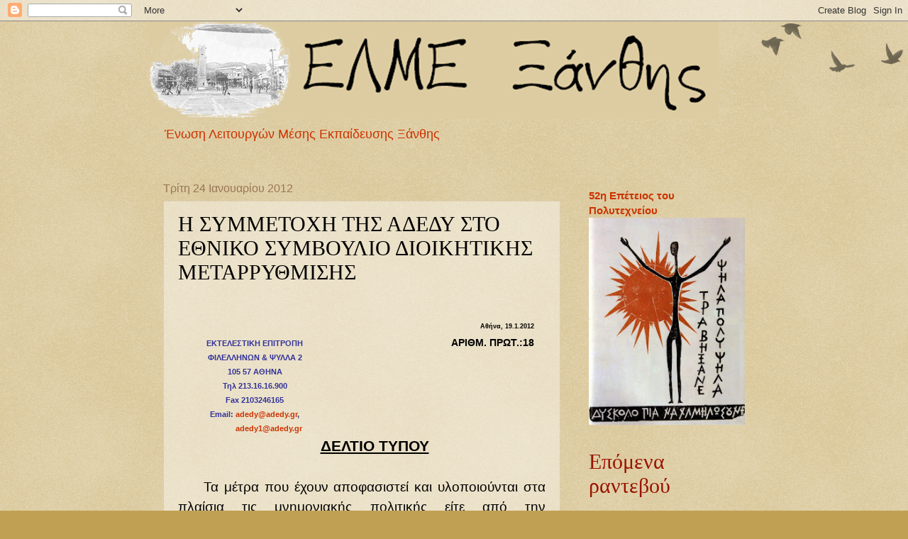

--- FILE ---
content_type: text/html; charset=UTF-8
request_url: https://elmexanthis.blogspot.com/b/stats?style=BLACK_TRANSPARENT&timeRange=ALL_TIME&token=APq4FmDwxRC2vCszwtqwPhUKZJ2IGMbpkl2-IDhfYld4jqWnye-hb4NFGL7PvfXXIcWC74GKdL2EkmkcBZWjZAzUdR9OBSg9uQ
body_size: -15
content:
{"total":640597,"sparklineOptions":{"backgroundColor":{"fillOpacity":0.1,"fill":"#000000"},"series":[{"areaOpacity":0.3,"color":"#202020"}]},"sparklineData":[[0,98],[1,23],[2,49],[3,42],[4,53],[5,54],[6,59],[7,68],[8,49],[9,14],[10,28],[11,13],[12,16],[13,15],[14,14],[15,14],[16,28],[17,14],[18,19],[19,10],[20,11],[21,23],[22,35],[23,17],[24,12],[25,10],[26,8],[27,11],[28,20],[29,6]],"nextTickMs":900000}